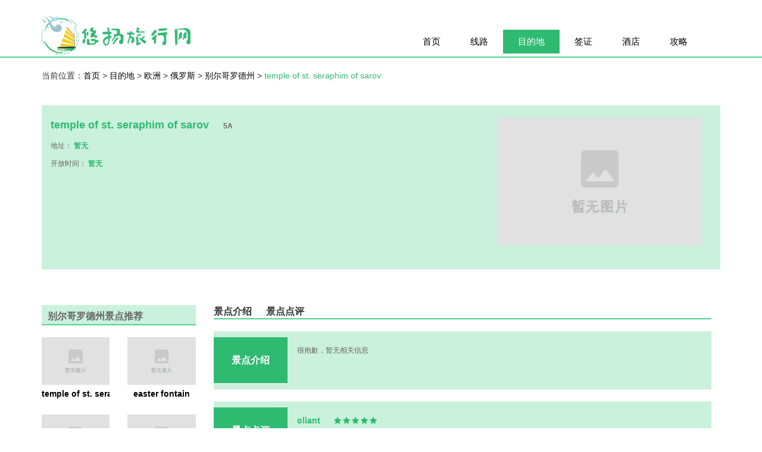

--- FILE ---
content_type: text/html; charset=UTF-8
request_url: http://www.jjql.com.cn/lvxing/sights/foreign-10818517.html
body_size: 2994
content:
<!DOCTYPE html>
<html lang="zh-CN">
  <head>
    <meta charset="UTF-8" />
    <meta name="viewport" content="width=device-width, initial-scale=1.0" />
    <meta http-equiv="X-UA-Compatible" content="IE=edge" />
    <meta name="applicable-device" content="pc,mobile" />
    <link href="/static/css/bootstrap.min.css" rel="stylesheet">
    <link href="/static/css/font-awesome.min.css" rel="stylesheet">
    <link href="/static/css/common.css" rel="stylesheet">
    <title>别尔哥罗德州-temple of st. seraphim of sarov景点图片及地址门票介绍-悠扬旅行网</title>
    <meta name="keywords" content="别尔哥罗德州-temple of st. seraphim of sarov景点攻略,temple of st. seraphim of sarov景点地址图片,temple of st. seraphim of sarov门票价格">
    <meta name="description" content="悠扬旅行网为您提供别尔哥罗德州-temple of st. seraphim of sarov旅游攻略,包括temple of st. seraphim of sarov介绍,temple of st. seraphim of sarov地址,temple of st. seraphim of sarov图片,temple of st. seraphim of sarov门票等实用信息,以及真实用户的真实评价,帮您了解最为真实的景点详情,">
  </head>
  <body>
  <nav class="header">
        <div class="container">
            <div class="row">
                <div class="col-md-3 col-sm-6 col-xs-8 logo">
                                    <img src="/static/image/logo.png" alt="logo">
                                </div>
                <div class="col-md-9 col-sm-12 col-xs-12 header-nav">
                    <nav class=" navbar navbar-inverse">
                        <div class="navbar-header">
                            <button type="button" class="navbar-toggle collapsed" data-toggle="collapse" data-target="#navbar-collapse1" aria-expanded="false">
                        <span class="sr-only">Toggle navigation</span>
                        <span class="icon-bar"></span>
                        <span class="icon-bar"></span>
                        <span class="icon-bar"></span>
                        </button>
                        </div>
                        <div class=" collapse navbar-collapse" id="navbar-collapse1">
                            <ul class="nav navbar-nav">
                                                            <li class=""><a href="/">首页</a></li>
                                <li class=""><a href="/xianlu.html">线路</a></li>
                                <li class="active"><a href="/lvxing.html">目的地</a></li>
                                <li class=""><a href="/qianzheng.html">签证</a></li>
                                <li class=""><a href="/zhusu.html">酒店</a></li>
                                <li class=""><a href="/zhishi.html">攻略</a></li>
                            </ul>
                        </div>
                    </nav>
                </div>
            </div>
        </div>
        <hr class="style-one">
    </nav>
            <div class="container main">
        <div class="row">
            <div class="col-md-8 dang">
                当前位置：<a href="/">首页</a> &gt; <a href="/lvxing.html">目的地 </a>
                                  &gt; <a href="/trip/guide/europe.html">欧洲 </a>
                                  &gt; <a href="/lvxing/city/foreign-eluosi.html">俄罗斯 </a>
                                  &gt; <a href="/lvxing/city/foreign-bieergeluodezhou.html">别尔哥罗德州 </a>
                                   &gt; <a href="" class="active">temple of st. seraphim of sarov </a>
            </div>
        </div>
        <div class="content">
            <div class="gj-top">
                <div class="row">
                    <div class="col-md-8">
                        <h1 style="display: inline-block; margin-right: 20px;">temple of st. seraphim of sarov</h1>
                        <span style="font-weight: 600;">5A </span>
                        <p>地址：<span> 暂无 </span></p>
                        <p>开放时间： <span> 暂无 </span></p>
                                            </div>
                    <div class="col-md-4">
                        <img src="/foregin/1d8f3ad320a5f1ffa7b3c8ea25affc2a.png" alt="temple of st. seraphim of sarov">
                    </div>
                </div>
            </div>
            <div class="row">
                <div class="col-md-3 gp">
                                      <div class="gp-jdtj">
                        <h4>别尔哥罗德州景点推荐</h4>
                        <hr class="style-four">
                        <div class="jdtj">
                            <div class="row">
                                                              <div class="col-md-6 col-sm-6 jdtj-jd">
                                    <div class="img">
                                        <img src="/foregin/1d8f3ad320a5f1ffa7b3c8ea25affc2a.png" alt="temple of st. seraphim of sarov">
                                    </div>
                                    <div class="jd-xq">
                                        <a href="/lvxing/sights/foreign-10818517.html">temple of st. seraphim of sarov</a>
                                    </div>
                                </div>
                                                              <div class="col-md-6 col-sm-6 jdtj-jd">
                                    <div class="img">
                                        <img src="/foregin/1d8f3ad320a5f1ffa7b3c8ea25affc2a.png" alt="easter fontain">
                                    </div>
                                    <div class="jd-xq">
                                        <a href="/lvxing/sights/foreign-10818519.html">easter fontain</a>
                                    </div>
                                </div>
                                                              <div class="col-md-6 col-sm-6 jdtj-jd">
                                    <div class="img">
                                        <img src="/foregin/1d8f3ad320a5f1ffa7b3c8ea25affc2a.png" alt="smolensky cathedral">
                                    </div>
                                    <div class="jd-xq">
                                        <a href="/lvxing/sights/foreign-10818521.html">smolensky cathedral</a>
                                    </div>
                                </div>
                                                              <div class="col-md-6 col-sm-6 jdtj-jd">
                                    <div class="img">
                                        <img src="/foregin/1d8f3ad320a5f1ffa7b3c8ea25affc2a.png" alt="sundial">
                                    </div>
                                    <div class="jd-xq">
                                        <a href="/lvxing/sights/foreign-10818526.html">sundial</a>
                                    </div>
                                </div>
                                                          </div>
                        </div>
                    </div>
                                      <div class="gp-rqjd" style="margin-top: 20px;">
                        <h4>更多热门城市</h4>
                        <hr class="style-four">
                        <div class="rqjd-cs">
                            <div id="myCarousel" class="carousel slide">
                                <div class="carousel-inner gw">
                                                                      <div class="item  active ">
                                        <img src="/static/image/25.jpg" alt="chicoutimi">
                                        <a class="" href="/lvxing/city/foreign-chicoutimi.html">chicoutimi</a>
                                    </div>
                                                                      <div class="item  ">
                                        <img src="/foregin/efa0d49a4b3c52f75265a98bc7e80675.jpg" alt="西隆">
                                        <a class="" href="/lvxing/city/foreign-xilong.html">西隆</a>
                                    </div>
                                                                      <div class="item  ">
                                        <img src="/static/image/25.jpg" alt="quitman">
                                        <a class="" href="/lvxing/city/foreign-quitman.html">quitman</a>
                                    </div>
                                                                      <div class="item  ">
                                        <img src="/static/image/25.jpg" alt="port jefferson">
                                        <a class="" href="/lvxing/city/foreign-portjefferson.html">port jefferson</a>
                                    </div>
                                                                  </div>
                                <a class="left carousel-control" href="#myCarousel" role="button" data-slide="prev">
                                    <span class="glyphicon glyphicon-chevron-left" aria-hidden="true"></span>
                                    <span class="sr-only">Previous</span>
                                </a>
                                <a class="right carousel-control" href="#myCarousel" role="button" data-slide="next">
                                    <span class="glyphicon glyphicon-chevron-right" aria-hidden="true"></span>
                                    <span class="sr-only">Next</span>
                                </a>
                            </div>
                        </div>
                    </div>
                    <div class="gp-djzk">
                        <h4>大家在看</h4>
                        <hr class="style-four">
                        <div class="djzk-cs">
                            <ul>
                                                              <li>
                                    <a href="/zhishi/detail-5700.html">柬埔寨签证信息</a>
                                </li>
                                                              <li>
                                    <a href="/zhishi/detail-5693.html">徒步尼泊尔</a>
                                </li>
                                                              <li>
                                    <a href="/zhishi/detail-5691.html">文化和种族的大熔炉——尼泊尔历史</a>
                                </li>
                                                              <li>
                                    <a href="/zhishi/detail-5690.html">最靠谱的尼泊尔旅游注意事项</a>
                                </li>
                                                              <li>
                                    <a href="/zhishi/detail-5689.html">几月去尼泊尔最好</a>
                                </li>
                                                              <li>
                                    <a href="/zhishi/detail-5687.html">去巴厘岛需要注意什么</a>
                                </li>
                                                          </ul>
                        </div>
                    </div>
                </div>
                <div class="col-md-9 content-jdxq">
                    <div class="jdxq-title">
                        <a href="#javascript-one">景点介绍</a>
                        <a href="#javascript-three">景点点评</a>
                    </div>
                    <div class="jdjs">
                        <a name="javascript-one" href=""></a>
                        <h5>景点介绍</h5>
                                                <div class="js-xq">
                            <p>很抱歉，暂无相关信息</p>
                        </div>
                                            </div>
                    <div class="jdjs">
                        <a name="javascript-three" href=""></a>
                        <h5>景点点评</h5>
                                                <div class="js-xq">
                                                      <div class="xq-one">
                                <div class="title">
                                    <span>oliant</span>
                                    <b class="star">
                                                                              <i class="fa fa-star"></i>
                                                                              <i class="fa fa-star"></i>
                                                                              <i class="fa fa-star"></i>
                                                                              <i class="fa fa-star"></i>
                                                                              <i class="fa fa-star"></i>
                                                                          </b>
                                </div>
                                <p>Классическая архитектура, теплый янтарь деревянного храма каждый раз вызывает эмоции восторга. Красивая территория, ухоженные газоны и лавочки для отдыха создают приятную атмосферу. Строгие интерьеры, старинные иконы - есть что посмотреть, послушать хор церковной песни.</p>
                            </div>
                                                  </div>
                                            </div>
                </div>
            </div>
        </div>
    </div>
    
    <div class="container-fluid fotter">
        <div class="row">
            <div class="wei">
                <p>Copyright © 悠扬旅行网 @2020</p>
            </div>
        </div>
    </div>
    <script src="/static/js/jquery.min.js"></script>
    <script src="/static/js/bootstrap.min.js"></script>
    
  </body>
</html>
